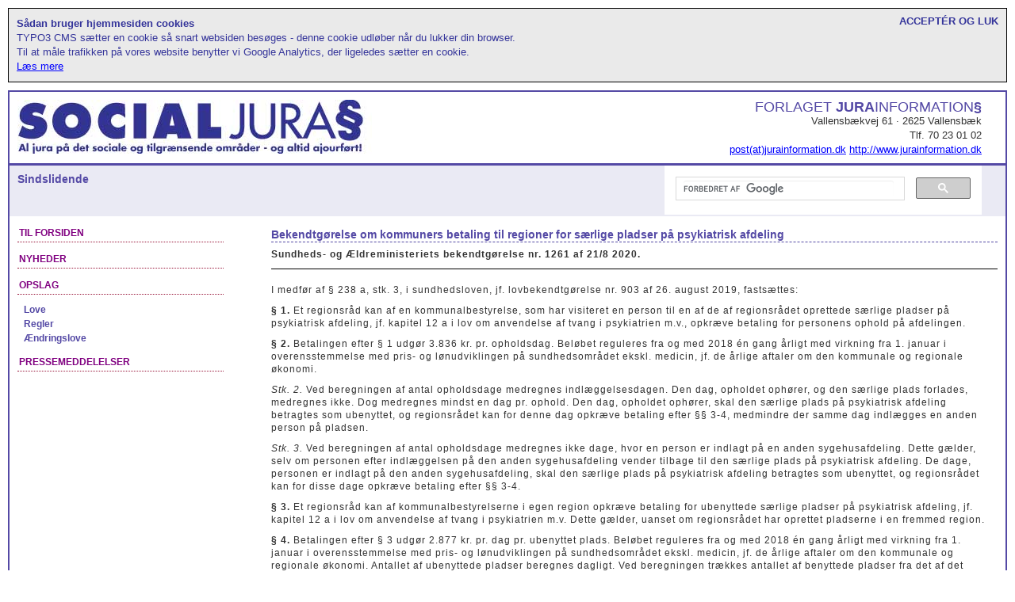

--- FILE ---
content_type: text/html; charset=utf-8
request_url: http://www.socialjura.dk/content-storage/regler/2020/bek-1261-af-218-2020/menu/sindslidende/?showpage=1&cHash=b25e811e6ffe51d57c8829b36a41ecce
body_size: 13711
content:
<!DOCTYPE html
     PUBLIC "-//W3C//DTD XHTML 1.0 Transitional//EN"
     "http://www.w3.org/TR/xhtml1/DTD/xhtml1-transitional.dtd">
<html dir="ltr" xml:lang="da" lang="da" xmlns="http://www.w3.org/1999/xhtml">
<head>

<meta http-equiv="Content-Type" content="text/html; charset=utf-8" />
<!-- 
	##################################################
	#                                                #
	#  This website is developed by TypoConsult A/S  #
	#  Madvigs Allé 7                                #
	#  DK - 1829 Frederiksberg C                     #
	#  Tel: +45 7020 7036                            #
	#  Web: www.typoconsult.dk                       #
	#                                                #
	##################################################

	This website is powered by TYPO3 - inspiring people to share!
	TYPO3 is a free open source Content Management Framework initially created by Kasper Skaarhoj and licensed under GNU/GPL.
	TYPO3 is copyright 1998-2015 of Kasper Skaarhoj. Extensions are copyright of their respective owners.
	Information and contribution at http://typo3.org/
-->

<base href="http://www.socialjura.dk/" />


<meta name="generator" content="TYPO3 4.5 CMS" />

<link rel="stylesheet" type="text/css" href="http://www.socialjura.dk/typo3temp/stylesheet_8cd1422af6.css" media="all" />
<link rel="stylesheet" type="text/css" href="http://www.socialjura.dk/typo3conf/ext/tc_cookie45/Resources/Public/StyleSheets/cookie45Plugin.css" media="all" />



<script src="http://www.socialjura.dk/typo3temp/javascript_93077bb238.js" type="text/javascript"></script>


<meta name="language" content="da" /><link href="http://www.socialjura.dk/favicon.ico" rel="favicon shortcut icon" type="image/x-icon" /><link rel="stylesheet" type="text/css" media="all" href="http://www.socialjura.dk/fileadmin/templates/web/stylesheets/bootstrap.css" /><link rel="stylesheet" type="text/css" media="all" href="http://www.socialjura.dk/fileadmin/templates/web/stylesheets/layout.css" /><link rel="stylesheet" type="text/css" media="all" href="http://www.socialjura.dk/fileadmin/templates/web/stylesheets/content.css" /><link rel="stylesheet" type="text/css" media="all" href="http://www.socialjura.dk/fileadmin/templates/web/stylesheets/indexed_search.css" /><link rel="stylesheet" type="text/css" media="print" href="http://www.socialjura.dk/fileadmin/templates/web/stylesheets/print.css" /><script type="text/javascript" src="http://www.socialjura.dk/fileadmin/templates/common/javascripts/jquery.js"></script><script type="text/javascript" src="http://www.socialjura.dk/fileadmin/templates/web/javascripts/bootstrap.js"></script><script type="text/javascript" src="http://www.socialjura.dk/fileadmin/templates/web/javascripts/lib.js"></script><meta http-equiv="Page-Enter" content="Alpha(opacity=100)" /><meta http-equiv="Page-Exit" content="Alpha(opacity=100)" /><meta property="og:image" content="http://www.socialjura.dk/apple-touch-icon.png" />
	<title>Bek. 1261 af 21/8 2020</title>
</head>
<body class="uid_26091 pid_25380 rid_251 level_5">
<div><a name="top"></a></div>


<div id="cookiecontainer"><div class="tx-tc-cookie45">
	

	
	
	

	
	<span id="closecookie" title="Acceptér og Luk">
		Acceptér og Luk
	</span>
	
	<div class="header">
		Sådan bruger hjemmesiden cookies 
	</div>
	<div>
		TYPO3 CMS sætter en cookie så snart websiden besøges - denne cookie udløber når du lukker din browser.
	</div>
	<div>
		Til at måle trafikken på vores website benytter vi Google Analytics, der ligeledes sætter en cookie.
	</div>
	<div>
		<a title="Til at måle trafikken på vores website benytter vi Google Analytics, der ligeledes sætter en cookie." href="http://www.socialjura.dk/om-cookies/">
			Læs mere
		</a>
	</div>
	
 	<div class="clearboth"></div> 	


</div></div>

<div id="maincontainer"><!--###maincontainer### begin -->
	<div id="topsection"><!--###topsection### begin -->
		<div class="innertube"><!--###innertube### begin -->
			<div class="container-fluid"><!--###container-fluid### begin -->
				<div class="row-fluid"><!--###row-fluid### begin -->
					<div id="logo" class="span5"><a href="http://www.socialjura.dk/"><img src="http://www.socialjura.dk/fileadmin/templates/web/images/socialjura.jpg" width="447" height="68" border="0" alt="" /></a></div>
					<div id="contact" class="span7 content-pos-right"><span class="title">Forlaget <strong>Jura</strong>information<strong>§</strong></span><span class="address">Vallensbækvej 61 · 2625 Vallensbæk</span><span class="phone">Tlf. 70 23 01 02</span><span class="mail"> <a href="&#109;&#97;&#105;&#108;&#116;&#111;&#58;&#112;&#111;&#115;&#116;&#64;&#106;&#117;&#114;&#97;&#105;&#110;&#102;&#111;&#114;&#109;&#97;&#116;&#105;&#111;&#110;&#46;&#100;&#107;">post(at)jurainformation.dk</a> <a href="http://www.jurainformation.dk" target="_blank">http://www.jurainformation.dk</a></span></div>
				<!--###row-fluid### end --></div>
			<!--###container-fluid### end --></div>
		<!--###innertube### end --></div>
	<!--###topsection### end --></div>
	
	<div id="topnavigation"><!--###topnavigation### begin -->
		<div class="innertube"><!--###innertube### begin -->
			<div class="container-fluid"><!--###container-fluid### begin -->
				<div class="row-fluid"><!--###row-fluid### begin -->
					<div id="page_title" class="span6">Sindslidende</div>
					<div id="nav_top" class="span6">					<div style="width:400px;float:right">
						<script type="text/javascript">
						  (function() {
						    var cx = '010483557526382655379:wxtgtmobaho';
						    var gcse = document.createElement('script');
						    gcse.type = 'text/javascript';
						    gcse.async = true;
						    gcse.src = 'https://cse.google.com/cse.js?cx=' + cx;
						    var s = document.getElementsByTagName('script')[0];
						    s.parentNode.insertBefore(gcse, s);
						  })();
						</script>
						<gcse:search></gcse:search>
					</div></div>
				<!--###row-fluid### end --></div>
			<!--###container-fluid### end --></div>
		<!--###innertube### end --></div>
	<!--###topnavigation### end --></div>
	
	<div id="contentwrapper"><!--###contentwrapper### begin -->
		<div id="contentcolumn"><!--###contentcolumn### begin -->
			<div class="innertube"><!--###innertube### begin -->
				<div class="container-fluid"><!--###container-fluid### begin -->
					<div class="row-fluid"><!--###row-fluid### begin -->
						<div id="contentcontainer"><!--TYPO3SEARCH_begin--><div class="oneColumnNormal span12"><div id="c131093" class="csc-default ct_text displat_type_24"><div class="csc-header csc-header-n1"><h1 class="csc-firstHeader">Bekendtgørelse om kommuners betaling til regioner for særlige pladser på psykiatrisk afdeling</h1></div><div class="csc-content"><p class="bodytext"><b>Sundheds- og Ældreministeriets bekendtgørelse nr. 1261 af 21/8 2020.</b></p></div></div><div id="c131094" class="csc-frame csc-frame-rulerBefore ct_text displat_type_36"><div class="csc-content"><p class="bodytext">I medfør af § 238 a, stk. 3, i sundhedsloven, jf. lovbekendtgørelse nr. 903 af 26. august 2019, fastsættes:</p>
<p class="bodytext"><b> § 1.</b> Et regionsråd kan af en kommunalbestyrelse, som har visiteret en person til en af de af regionsrådet oprettede særlige pladser på psykiatrisk afdeling, jf. kapitel 12 a i lov om anvendelse af tvang i psykiatrien m.v., opkræve betaling for personens ophold på afdelingen.</p>
<p class="bodytext"><b> § 2.</b> Betalingen efter § 1 udgør 3.836 kr. pr. opholdsdag. Beløbet reguleres fra og med 2018 én gang årligt med virkning fra 1. januar i overensstemmelse med pris- og lønudviklingen på sundhedsområdet ekskl. medicin, jf. de årlige aftaler om den kommunale og regionale økonomi.</p>
<p class="bodytext"><i> Stk. 2. </i>Ved beregningen af antal opholdsdage medregnes indlæggelsesdagen. Den dag, opholdet ophører, og den særlige plads forlades, medregnes ikke. Dog medregnes mindst en dag pr. ophold. Den dag, opholdet ophører, skal den særlige plads på psykiatrisk afdeling betragtes som ubenyttet, og regionsrådet kan for denne dag opkræve betaling efter §§ 3-4, medmindre der samme dag indlægges en anden person på pladsen.</p>
<p class="bodytext"><i> Stk. 3. </i>Ved beregningen af antal opholdsdage medregnes ikke dage, hvor en person er indlagt på en anden sygehusafdeling. Dette gælder, selv om personen efter indlæggelsen på den anden sygehusafdeling vender tilbage til den særlige plads på psykiatrisk afdeling. De dage, personen er indlagt på den anden sygehusafdeling, skal den særlige plads på psykiatrisk afdeling betragtes som ubenyttet, og regionsrådet kan for disse dage opkræve betaling efter §§ 3-4.</p>
<p class="bodytext"><b> § 3. </b>Et regionsråd kan af kommunalbestyrelserne i egen region opkræve betaling for ubenyttede særlige pladser på psykiatrisk afdeling, jf. kapitel 12 a i lov om anvendelse af tvang i psykiatrien m.v. Dette gælder, uanset om regionsrådet har oprettet pladserne i en fremmed region.</p>
<p class="bodytext"><b> § 4. </b>Betalingen efter § 3 udgør 2.877 kr. pr. dag pr. ubenyttet plads. Beløbet reguleres fra og med 2018 én gang årligt med virkning fra 1. januar i overensstemmelse med pris- og lønudviklingen på sundhedsområdet ekskl. medicin, jf. de årlige aftaler om den kommunale og regionale økonomi. Antallet af ubenyttede pladser beregnes dagligt. Ved beregningen trækkes antallet af benyttede pladser fra det af det enkelte regionsråd til Sundheds- og Ældreministeriet indberettede antal oprettede pladser. Ubenyttede pladser forudsættes at kunne benyttes straks, medmindre den person, som er visiteret til pladsen, er indlagt på en anden sygehusafdeling og forventes at vende tilbage til pladsen.</p>
<p class="bodytext"><i> Stk. 2. </i>Den enkelte kommunalbestyrelses andel af betalingen for ubenyttede pladser beregnes på grundlag af kommunens andel af regionens befolkningstal, jf. det skønnede befolkningstal pr. 1. januar, som anvendes i forbindelse med Økonomi- og Indenrigsministeriets udmelding af tilskud og udligning til kommunerne for det pågældende år.</p>
<p class="bodytext"><b> § 5. </b>Betalinger efter §§ 1-2 og §§ 3-4 afregnes månedsvis. Afregningen for hver måned foretages senest ved udgangen af den efterfølgende måned.</p>
<p class="bodytext"><b> § 6. </b>Bekendtgørelsen træder i kraft den 1. september 2020.</p>
<p class="bodytext"><i> Stk. 2. </i>Bekendtgørelse nr. 1596 af 18. december 2017 om kommuners betaling til regioner for særlige pladser på psykiatrisk afdeling ophæves.</p></div></div><p class="csc-linkToTop"><a href="http://www.socialjura.dk/content-storage/regler/2020/bek-1261-af-218-2020/menu/sindslidende/?showpage=1&amp;cHash=b25e811e6ffe51d57c8829b36a41ecce#">Til toppen</a></p></div><!--TYPO3SEARCH_end--></div>
					<!--###row-fluid### end --></div>
				<!--###container-fluid### end --></div>
			<!--###innertube### end --></div>
		<!--###contentcolumn### end --></div>
	<!--###contentwrapper### end --></div>
	
	<div id="leftcolumn"><!--###leftcolumn### begin -->
		<div class="innertube"><!--###innertube### begin -->
			<div class="container-fluid"><!--###container-fluid### begin -->
				<div class="row-fluid"><!--###row-fluid### begin -->
					<div id="nav_side" class="span12"><ul class="nav nav-list"><li><span><a href="http://www.socialjura.dk/">Til forsiden</a></span></li></ul><ul class="nav nav-list"><li><span>Nyheder</span></li><li><span>Opslag</span><ul class="nav nav-list"><li><span><a href="http://www.socialjura.dk/list/menu/sindslidende/love/" onfocus="blurLink(this);">Love</a></span></li><li><span><a href="http://www.socialjura.dk/list/menu/sindslidende/regler/" onfocus="blurLink(this);">Regler</a></span></li><li><span><a href="http://www.socialjura.dk/list/menu/sindslidende/aendringslove/" onfocus="blurLink(this);">Ændringslove</a></span></li></ul></li></ul><ul class="nav nav-list"><li><span><a href="http://www.socialjura.dk/pressemeddelelser/">Pressemeddelelser</a></span></li></ul></div>
				<!--###row-fluid### end --></div>
			<!--###container-fluid### end --></div>
		<!--###innertube### end --></div>
	<!--###leftcolumn### end --></div>
	
	
	<div id="footer"><!--###footer### begin -->
		<div class="innertube"><!--###innertube### begin -->
			<div class="container-fluid"><!--###container-fluid### begin -->
				<div class="row-fluid"><!--###row-fluid### begin -->
					<div id="nav_footer" class="span6">&nbsp;</div>
					<div id="page_date" class="span6 content-pos-right"><div class="lastupdate">Seneste ændring:&nbsp;&nbsp;19/11-2021</div></div>
				<!--###row-fluid### end --></div>
			<!--###container-fluid### end --></div>
		<!--###innertube### end --></div>
	<!--###footer### end --></div>
	
	
<!--###maincontainer### end --></div>




<script type="text/javascript">

  var _gaq = _gaq || [];
  _gaq.push(['_setAccount', 'UA-8695423-1']);
  _gaq.push(['_trackPageview']);

  (function() {
    var ga = document.createElement('script'); ga.type = 'text/javascript'; ga.async = true;
    ga.src = ('https:' == document.location.protocol ? 'https://ssl' : 'http://www') + '.google-analytics.com/ga.js';
    var s = document.getElementsByTagName('script')[0]; s.parentNode.insertBefore(ga, s);
  })();


</script>

<script src="http://www.socialjura.dk/typo3temp/javascript_dfa464aae5.js" type="text/javascript"></script>
<script src="http://www.socialjura.dk/typo3conf/ext/tc_cookie45/Resources/Public/JavaScript/jquery.cookie.js" type="text/javascript"></script>
<script src="http://www.socialjura.dk/typo3conf/ext/tc_cookie45/Resources/Public/JavaScript/cookie45Plugin.js" type="text/javascript"></script>


</body>
</html>

--- FILE ---
content_type: text/css
request_url: http://www.socialjura.dk/fileadmin/templates/web/stylesheets/content.css
body_size: 4275
content:
/*********************************************************************************************/
/***** START - The following is used to remove the dotted lines from links *******************/
/*********************************************************************************************/

a:active{
	outline: none;
}

:-moz-any-link:focus{
	outline: none;
}

/*********************************************************************************************/
/***** STOP - The following is used to remove the dotted lines from links  *******************/
/*********************************************************************************************/


/**************************************************************************************/
/***** START - The following is used style various content from TYPO3 *****************/
/**************************************************************************************/

a{
	text-decoration: underline;
	color: blue;
}

a:hover{
	color: #000000;
}

p,
.csc-sitemap{

    font-size: 12px;
    letter-spacing: 1px;
    line-height: 16px;
    margin: 5px 5px 10px 0;

	
}

h1,h2,h3,h4,h5{
	overflow: hidden;
	background: transparent;
	margin: 0;	
}

h1, h2{
	border-bottom: thin dashed #5449A5;
	color: #5449A5;
	margin-bottom: 0.5em;
}

h1{
	font-size: 14px;
	line-height: 18px;
}

h2{
	font-size: 13px;
	line-height: 16px;
}

h3{
	font-size: 12px;
	font-weight: 700;
}

h4{
	font-size: 1.4em;
}

h5{
	font-size: 1.4em;
}

.csc-frame{
	border: none;
}

.csc-frame-rulerBefore{
	border-top: 1px solid #000000;
	margin: 0 0 1em 0;
	padding: 1em 0 0 0;
}

.csc-frame-rulerAfter{
	border-bottom: 1px solid #000000;
	margin: 0 0 1em 0;
}

.csc-frame-frame1{
	background: #D1D1D1;
	padding: 1em;
	border: 1px solid #000000;
	margin: 0 0 1em 0;
	overflow: hidden;
}

.csc-frame-frame2{
	background: #D1D1D1;
	padding: 1em;
	border: 1px dashed #000000;
	margin: 0 0 1em 0;
	overflow: hidden;
}

.csc-frame.csc-frame-indent {
	margin-left: 30px;
}


.csc-header-date{
	background: transparent;
}

.csc-linkToTop{
	text-align: right;
}

.csc-linkToTop a{
	background: transparent;
}

.align-left{
	text-align: left;
}

.align-center{
	text-align: center;
}

.align-right{
	text-align: right;
}

.align-justify{
	text-align: justify;
}

.indent{
	margin-left: 10em;
}

.imgtext-table{
	margin: .3em 0 0 0;
}

.csc-sitemap ol,
.csc-sitemap ul{
	list-style-position: inside;
}

input.text{
	border: .1em solid #000000;
	background-color: #FFFFFF;
	width: 20em;
}

input.submit{
	border: .1em solid #000000;
	background-color: #FFFFFF;
}

textarea.textarea{
	border: .1em solid #000000;
	background-color: #FFFFFF;
	width: 20em;
	height: 30em;
}

div.csc-textpic-border img {
	border: 1px solid #000000 !important;
}

table.contenttable p{
	padding: 0;
	margin: 0;
}

.csc-default ul,
.csc-frame ul,
.csc-default ol,
.csc-frame ol{
	margin: .3em 0 1em 2em;
}

table.contenttable p{
	padding: 0;
	margin: 0;
}

table.contenttable {
	border-spacing: 1px;
	background-color: #ECECEC;
	margin: 0 0 1em 0;
}

table.contenttable caption {
	border: 1px solid #ECECEC;
	border-bottom:none;
	font-weight:bold;
	text-align: center;
}

table.contenttable caption{
	padding: 1em;
}

table.contenttable tr th,
table.contenttable tr td{
	padding: .5em;
}

table.contenttable tr th {
	vertical-align: top;
	background-color: #FFFFFF;
	font-weight: 700;
}

table.contenttable tbody tr:hover td {
	background-color: #ECECEC;
}

table.contenttable tr td {
	vertical-align: top;
	background-color:#FFFFFF;
}

table.contenttable tfoot tr td {
	font-weight: 700;
}

table.contenttable-0 p {
	color: #000000;
}

table.contenttable-1 p {
	color: #186900;
}

table.contenttable-1 tr.tr-0 td p {
	font-weight: 700;
}

table.contenttable-1 tr.tr-0 td {
	background-color: #5AB301;
}

/**************************************************************************************/
/***** STOP - The following is used style various content from TYPO3  *****************/
/**************************************************************************************/



.displat_type_18 .csc-content {
	display: none;
}


span.redtext {
	color: #ee0000;	
}

span.acronym span {
	display: none;
}

span.acronym a {
	color: #5449A5;
	border: dotted 1px #5449A5;
	text-decoration: none;
}



--- FILE ---
content_type: text/css
request_url: http://www.socialjura.dk/fileadmin/templates/web/stylesheets/indexed_search.css
body_size: 2492
content:
/******************************************************************************/
/***** START - plugin indexed_search ***********************************************/
/******************************************************************************/

.tx-indexedsearch{
	margin: 10px 0;	
}

.tx-indexedsearch .tx-indexedsearch-searchbox{
	display: none;
}

.tx-indexedsearch .tx-indexedsearch-sectionlinks{
	display: none;
}

.tx-indexedsearch .tx-indexedsearch-secHead{
	display: none;
}

.tx-indexedsearch .tx-indexedsearch-res .tx-indexedsearch-info{
	display: none;
}

.tx-indexedsearch .tx-indexedsearch-res .res-tmpl-css .tx-indexedsearch-header{
	display: inline-block;
}

.tx-indexedsearch .tx-indexedsearch-res .res-tmpl-css .tx-indexedsearch-header .tx-indexedsearch-icon{
	float: left;
	height: 18px;
}

.tx-indexedsearch .tx-indexedsearch-res .res-tmpl-css .tx-indexedsearch-header .tx-indexedsearch-result-number{
	display: none;
}

.tx-indexedsearch .tx-indexedsearch-res .res-tmpl-css .tx-indexedsearch-header .tx-indexedsearch-title{
	float: left;
	padding: 2px 0 0 0;
}

.tx-indexedsearch .tx-indexedsearch-res .res-tmpl-css .tx-indexedsearch-header .tx-indexedsearch-title a{
	font-weight: 700;
}

.tx-indexedsearch .tx-indexedsearch-res .res-tmpl-css .tx-indexedsearch-header .tx-indexedsearch-percent {
	display: none;
	float: right;
	line-height: 30px;
	color: #192F44;
	padding: 0 10px 0 0;
}

.tx-indexedsearch .tx-indexedsearch-res .res-tmpl-css p.tx-indexedsearch-descr{
	margin: 0 0 10px 19px;
}

.tx-indexedsearch .tx-indexedsearch-res .tx-indexedsearch-descr .tx-indexedsearch-redMarkup{
	color: #B00002;
	font-weight: 100;
}

.tx-indexedsearch .tx-indexedsearch-whatis{
	display: none;
}

.tx-indexedsearch .tx-indexedsearch-res{
	clear: both;
	margin: 10px 0;
}

.tx-indexedsearch .tx-indexedsearch-browsebox ul.browsebox{
	margin: 0;
	padding: 0;
}

.tx-indexedsearch .tx-indexedsearch-browsebox ul.browsebox li{
	display: inline;
	margin: 0 10px 10px 0;
	list-style-type: none;
	background: none;
}

.tx-indexedsearch .tx-indexedsearch-browsebox ul.browsebox li.tx-indexedsearch-browselist-currentPage{
	font-weight: 700;
}

/******************************************************************************/
/***** STOP - plugin indexed_search  ***********************************************/
/******************************************************************************/